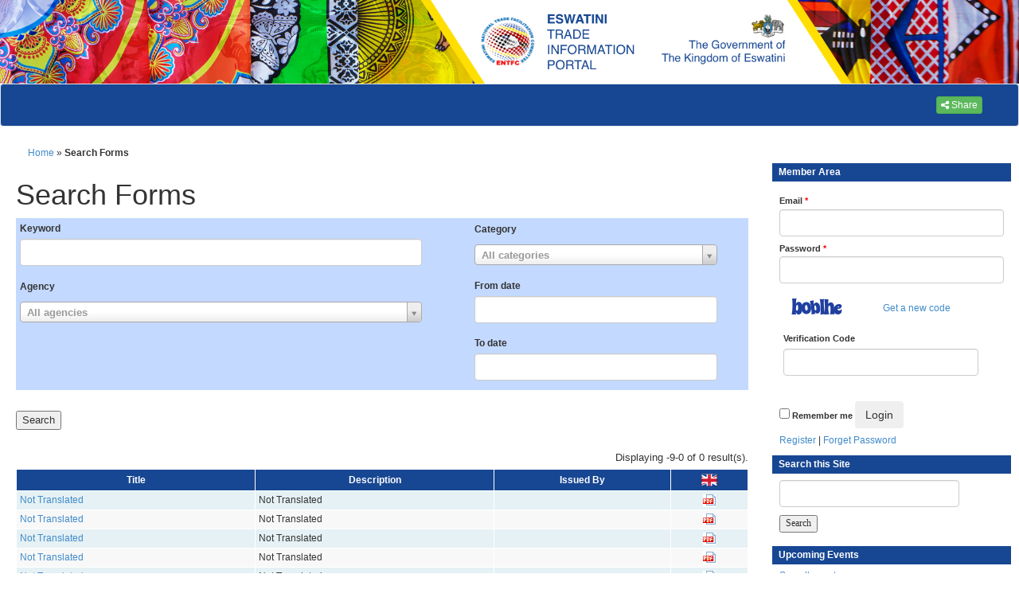

--- FILE ---
content_type: text/html; charset=UTF-8
request_url: https://eswatinitradeportal.com/index.php?r=searchForms/index&Forms_page=2
body_size: 38008
content:
<!DOCTYPE html>
<html lang="en">
    <head><meta http-equiv="Content-Type" content="text/html; charset=utf-8">
        
        <meta http-equiv="X-UA-Compatible" content="IE=edge">
        <!--<meta http-equiv="Content-Security-Policy" content="default-src 'none' ; script-src 'self' 'unsafe-inline' 'unsafe-eval' ; style-src 'self' 'unsafe-inline' * ; img-src 'self'; child-src 'self' *.youtube.com; connect-src 'self'; font-src 'self' *.googleapis.com">-->
        <meta name="viewport" content="width=device-width, initial-scale=1">
        <meta name='title' content='Eswatini Trade Information Portal'/>
    <meta name="description" content="Eswatini Trade Information Portal, Eswatini, Trade Information Portal" />    
        <!-- blueprint CSS framework -->
        <link rel="stylesheet" type="text/css" href="/css/screen.css" media="screen, projection" />
        <link rel="stylesheet" type="text/css" href="/css/print.css" media="print" />
        <!--[if lt IE 8]>
        <link rel="stylesheet" type="text/css" href="/css/ie.css" media="screen, projection" />
        <![endif]-->
                    <link href='//fonts.googleapis.com/css?family=Open+Sans|Battambang|Moul' rel='stylesheet' type='text/css' />
            <link rel="stylesheet" type="text/css" href="/css/main_la.css" />
                <link rel="stylesheet" type="text/css" href="/css/form.css" />
        <link rel="stylesheet" type="text/css" href="/bootstrap/css/bootstrap.css" />
        <link rel="stylesheet" type="text/css" href="/bootstrap/css/bootstrap-social.css" />
        <link rel="stylesheet" type="text/css" href="/bootstrap/css/font-awesome.css" />
        <link rel="stylesheet" type="text/css" href="/css/flag/css/bootstrap-formhelpers.min.css" />
        <link rel="stylesheet" type="text/css" href="/css/menu.css" />
                

<style type="text/css">
    @font-face{
        font-family:;
        src:;
    }
    body{
        font-family:;
    }
    #footer {
        background: #000000;
    }

    .portlet-decoration {
        padding: 3px 8px;
        background: #174793;
        border-left: 0px solid #174793;
    }

    .portlet-content {
        font-size: 0.9em;
        margin: 0 0 5px 0;
        padding: 5px 8px;
        background: #ffffff;
        border: 1px solid #ffffff;
    }

    #nav-bar { border-top:1px solid #174793; border-bottom:1px solid #174793; background:#174793; padding:0px 0px 0px 0px;  }
    #nav { float:left; margin:0;list-style-image:none;list-style-position:outside;list-style-type:none;margin:0px;padding:0;}

    /************** ALL LEVELS  *************/
    #nav li { position:relative; text-align:left; }
    #nav li.over { z-index:99; }
    #nav li.active { z-index:100; }
    #nav a,
    #nav a:hover { display:block; text-decoration:none; }
    #nav span { display:block; }
    #nav a { line-height:1.3em; }

    /************ 1ST LEVEL  ***************/
    #nav li { float:left; background:url(../css/nav1_sep.gif) no-repeat 100% 0;  }
    #nav li.active { margin-left:0px; background:url(../css/nav1_bg.gif) no-repeat; color:#FF0000; font-weight:bold;  }
    #nav li.active em { display:block; position:absolute; top:0; right:-1px; width:3px; height:27px; background:url(../css/nav1_active.gif) no-repeat 100% 0; }
    #nav a { float:left; padding:0 14px; color:#fff; line-height:27px; }
    #nav li.over a { color:#d6e2e5; }


    /************ 1ST LEVEL RESET ************/
    #nav ul li,
    #nav ul li.active { list-style-image:none;list-style-position:outside;list-style-type:none;margin:0;padding:0; float:none; height:auto; background:none; margin:0; }
    #nav ul a,
    #nav ul a:hover { float:none; padding:0; line-height:1.3em; }
    #nav ul li.over a,
    #nav ul li.over a:hover,
    #nav ul a,
    #nav li.active li { font-weight:normal; }


    /************ 2ND LEVEL ************/
    #nav ul { list-style-image:none;list-style-position:outside;list-style-type:none;margin:0;padding:0 0 3px 0; position:absolute; width:189px; top:27px; left:-10000px; border-top:1px solid #2d444f; }
    #nav ul ul  { list-style-image:none;list-style-position:outside;list-style-type:none;margin:0;padding:2px 0 0 0; border-top:0; background:url(../css/nav3_bg.png) 0 0 no-repeat; left:100px; top:13px; }

    /* Show menu */
    #nav li.over ul { left:-1px; }
    #nav li.over ul ul { left:-10000px; }
    #nav li.over ul li.over ul { left:100px; }

    #nav ul li { background:url(../css/nav2_li_bg.png) repeat-y; padding:0 2px; }
    #nav ul li a { background:#e3ecee; }
    #nav ul li a:hover { background:#d0dfe2; }
    #nav li.over ul a,
    #nav ul li.active a,
    #nav ul li a,
    #nav ul li a:hover { color:#2f2f2f; }
    #nav ul span,
    #nav ul li.last li span { padding:5px 15px; background:url(../css/nav2_link_bg.gif) repeat-x 0 100%; }
    #nav ul li.last span,
    #nav ul li.last li.last span { background:none; }
    #nav ul li.last { background:url(../css/nav2_last_li_bg.png) no-repeat 0 100%; padding-bottom:3px; }

    #nav ul li.parent a,
    #nav ul li.parent li.parent a { background-image:url(../css/nav2_parent_arrow.gif); background-position:100% 100%; background-repeat:no-repeat; }
    #nav ul li.parent li a,
    #nav ul li.parent li.parent li a { background-image:none; }

    /************ 3RD+ LEVEL ************/
    /* Cursors */
    #nav li.parent a,
    #nav li.parent li.parent a,
    #nav li.parent li.parent li.parent a { cursor:default; }

    #nav li.parent li a,
    #nav li.parent li.parent li a,
    #nav li.parent li.parent li.parent li a { cursor:pointer; }

    /* Show menu */
    #nav ul ul ul { left:-10000px; list-style-image:none;list-style-position:outside;list-style-type:none;margin:0;padding:0; }
    #nav li.over ul li.over ul ul { left:-10000px;}
    #nav li.over ul li.over ul li.over ul { left:100px; }

    #nav-bar:after, #nav-container:after { content:"."; display:block; clear:both; font-size:0; line-height:0; height:0; overflow:hidden; }

    /* Nav bar background */
    .navbar-default {
        background-color: #174793 !important;
        border-color: #e7e7e7;
    }
    .navbar-default .navbar-nav > .active > a,
    .navbar-default .navbar-nav > .active > a:hover,
    .navbar-default .navbar-nav > .active > a:focus {
        color: #fff;
        background-color: #174793 !important;
        font-weight: bold;
    }

    .grid-view table.items th{
        background: #174793 !important;
        color: white;
        text-align: center;
    }
    .navbar-default .navbar-nav > li > a {
        color:#ffffff !important;
    }
    .navbar-default .navbar-nav > li > a:hover,
    .navbar-default .navbar-nav > li > a:focus {
        color:#000000  !important;
        background-color: #FFDF01 !important;
    }

    // sub menu
    .dropdown-menu {
        background-color: #386CB9 !important;
    }

    .dropdown-menu > li > a {
        background-color: #386CB9 !important;
        //    padding: 5px 5px 10px 5px !important;
        padding-bottom: 10px !important;
        margin-top: -5px !important;
        margin-bottom: -5px !important;
        color: #ffffff !important;
    }

    .dropdown-menu > li > a:hover, .dropdown-menu > li > a:focus {
        color: #000000 !important;
        background-color: #FFDF01 !important;
    }
    .dropdown-menu li {
        border-right: 0px solid #fff !important;
    }
    .select2-container {
        vertical-align: inherit !important;
    }
            .bfh-flag-GB{
                        width: 16px !important;
            height: 12px !important;
        }
        
</style><style type="text/css">
    @font-face {
        font-family: 'Rezland';
        src: url('https://eswatinitradeportal.com/ckeditor/Rezland.eot'); /* IE9 Compat Modes */
        src: url('https://eswatinitradeportal.com/ckeditor/Rezland.eot?#iefix') format('embedded-opentype'), /* IE6-IE8 */
            url('https://eswatinitradeportal.com/ckeditor/Rezland.woff2') format('woff2'), /* Modern Browsers */
            url('https://eswatinitradeportal.com/ckeditor/Rezland.woff') format('woff'), /* Modern Browsers */
            url('https://eswatinitradeportal.com/ckeditor/Rezland.ttf') format('truetype'), /* Safari, Android, iOS */
            url('https://eswatinitradeportal.com/ckeditor/Rezland.svg') format('svg'); /* Legacy iOS */
        font-weight: normal;
        font-style: normal;
    }
</style>        <script src="/bootstrap/js/jquery2.0.3.min.js"></script>
        <script src="/bootstrap/js/bootstrap.js"></script>
        <script src="/css/flag/js/bootstrap-formhelpers.min.js"></script>
        <script src="/css/flag/js/bootstrap-formhelpers-languages.js"></script>
        <script src="/js/bootstrap-dropdownhover.js"></script>
        <link rel="stylesheet" type="text/css" href="/assets/f04e6581/select2.css" />
<link rel="stylesheet" type="text/css" href="/assets/35343cb7/jui/css/base/jquery-ui.css" />
<link rel="stylesheet" type="text/css" href="/assets/6a7e1ffb/gridview/styles.css" />
<link rel="stylesheet" type="text/css" href="./css/pager.css" />
<link rel="stylesheet" type="text/css" href="/assets/87f8816b/style.css" />
<script type="text/javascript" src="/assets/35343cb7/jquery.min.js"></script>
<script type="text/javascript" src="/assets/35343cb7/jquery.ba-bbq.min.js"></script>
<script type="text/javascript" src="/assets/35343cb7/jquery.yiiactiveform.js"></script>
<script type="text/javascript" src="/assets/f04e6581/select2.min.js"></script>
<title>Eswatini Trade Information Portal - SearchForms</title>
        <script>
                function getBaseURL() {
                    var url = location.href; // entire url including querystring - also: window.location.href;
                    var baseURL = url.substring(0, url.indexOf('/', 14));
                    if (baseURL.indexOf('http://localhost') != -1) {
                        // Base Url for localhost
                        var url = location.href; // window.location.href;
                        var pathname = location.pathname; // window.location.pathname;
                        var index1 = url.indexOf(pathname);
                        var index2 = url.indexOf("/", index1 + 1);
                        var baseLocalUrl = url.substr(0, index2);
                        return baseLocalUrl + "/";
                    } else {
                        // Root Url for domain name
                        return baseURL + "/";
                    }
                }
                (function(i,s,o,g,r,a,m){i['GoogleAnalyticsObject']=r;i[r]=i[r]||function(){
                    (i[r].q=i[r].q||[]).push(arguments)},i[r].l=1*new Date();a=s.createElement(o),
                    m=s.getElementsByTagName(o)[0];a.async=1;a.src=g;m.parentNode.insertBefore(a,m)
                })(window,document,'script','https://www.google-analytics.com/analytics.js','ga');
                            if (getBaseURL() == 'http://www.eswatinitradeportal.org/' || getBaseURL() == 'http://eswatinitradeportal.org/' || getBaseURL() == 'https://www.eswatinitradeportal.org/' || getBaseURL() == 'https://eswatinitradeportal.org/') {
                            ga('create', 'UA-177814123-1', 'auto');
                        }
                                    if (getBaseURL() == 'http://www.eswatinitradeportal.net/' || getBaseURL() == 'http://eswatinitradeportal.net/' || getBaseURL() == 'https://www.eswatinitradeportal.net/' || getBaseURL() == 'https://eswatinitradeportal.net/') {
                            ga('create', 'UA-177814123-2', 'auto');
                        }
                                    if (getBaseURL() == 'http://www.eswatinitradeportal.gov.sz/' || getBaseURL() == 'http://eswatinitradeportal.gov.sz/' || getBaseURL() == 'https://www.eswatinitradeportal.gov.sz/' || getBaseURL() == 'https://eswatinitradeportal.gov.sz/') {
                            ga('create', 'UA-177814123-3', 'auto');
                        }
                                    if (getBaseURL() == 'http://www.eswatinitradeportal.com/' || getBaseURL() == 'http://eswatinitradeportal.com/' || getBaseURL() == 'https://www.eswatinitradeportal.com/' || getBaseURL() == 'https://eswatinitradeportal.com/') {
                            ga('create', 'UA-177814123-4', 'auto');
                        }
                            ga('send', 'pageview');
        </script>
        <script>
            function sendSurvey()
            {
                var data = $("#survey-form").serialize();
                $.ajax({
                    type: 'POST',
                    url: 'https://eswatinitradeportal.com/index.php?r=site/getSurvey',
                    data: data,
                    success: function (data) {
                        if (data.result == 'success') {
                        }
                    },
                    error: function (data) { // if error occured
                        alert("Error occured.please try again");
                        alert(data);
                    },
                    beforeSend: function (data) {
                        var radios = $("#survey-form :input[type=radio]");
                        var value;
                        var names = new Array();
                        var nbchecked = 0;
                        for (var i = 0; i < radios.length; i++) {
                            if (i == 0)
                                names.push(radios[i].name);
                            else if (radios[i].name != names[names.length - 1])
                            {
                                names.push(radios[i].name);
                            }
                            if (radios[i].checked) {
                                nbchecked++;
                            }
                        }
                        if (names.length == nbchecked) {
                            closePopup('200');
                        } else {
                            alert('Please reply to all questions');
                            return false;
                        }
                    },
                    dataType: 'json'
                });
            }
        </script>
        <!-- Import fonts used in ckeditor in the main-->
        <script>
            FontsGoogle = ['Calibri', 'Courier New'];
            for (var i = 0; i < FontsGoogle.length; i++) {
                FontsGoogle[i] = 'http://fonts.googleapis.com/css?family=' + FontsGoogle[i].replace(' ', '+');
                $("head").append("<link rel='stylesheet' href='" + FontsGoogle[i] + "'>");
            }
        </script>
        <!-- script enable or disable good and service measure -->
        <script>
            $(document).ready(function () {
                $('img').addClass('img-fluid');
                $('input[type="text"]').each(function () {
                    var att = $(this).attr('class');
                    if (typeof att !== typeof undefined && att !== false) {
                        if (!$(this).hasClass('form-control')) {
                            $(this).addClass('form-control');
                        }
                    } else {
                        $(this).attr('class', 'form-control');
                    }
                });
                $('input[type="password"]').each(function () {
                    var att = $(this).attr('class');
                    if (typeof att !== typeof undefined && att !== false) {
                        if (!$(this).hasClass('form-control')) {
                            $(this).addClass('form-control');
                        }
                    } else {
                        $(this).attr('class', 'form-control');
                    }
                });
                $('select').each(function () {
                    var att = $(this).attr('class');
                    if (typeof att !== typeof undefined && att !== false) {
                        if (!$(this).hasClass('form-control')) {
                            $(this).addClass('form-control');
                        }
                    } else {
                        $(this).attr('class', 'form-control');
                    }
                    if ($(this).hasClass('select2-offscreen')) {
                        $(this).removeClass('form-control');
                    }
                });
                $(window).load(function () {
                    // this code will run after all other $(document).ready() scripts
                    // have completely finished, AND all page elements are fully loaded.
                    /*$('select').each(function () {
                     var att = $(this).attr('class');
                     if (typeof att !== typeof undefined && att !== false) {
                     if (!$(this).hasClass('form-control')) {
                     $(this).addClass('form-control');
                     }
                     } else {
                     $(this).attr('class', 'form-control');
                     }
                     if ($(this).hasClass('select2-offscreen')) {
                     //	$(this).removeClass('form-control');
                     }
                     });*/
                    $('div .select2-container').attr('style', 'border:0px; padding:6px 0px;background-color:transparent; box-shadow:none');
                    $('a .select2-choice').attr('style', 'height:105%');
                });
                $('div').each(function () {
                    var att = $(this).attr('class');
                    if (typeof att !== typeof undefined && att !== false) {
                        if ($(this).hasClass('select2-container')) {
                            $(this).removeClass('form-control');
                        }
                    }
                });
                $('table').each(function () {
                    var att = $(this).attr('class');
                    if (typeof att !== typeof undefined && att !== false) {
                        if (!$(this).hasClass('items')) {
                            $(this).addClass('container-table');
                        }
                    } else {
                        $(this).attr('class', 'container-table');
                    }
                });
                $('.portlet table').each(function () {
                    var att = $(this).attr('class');
                    if (typeof att !== typeof undefined && att !== false) {
                        $(this).removeClass('container-table');
                    }
                });
                $('a[class*="bfh-selectbox-toggle form-control"]').each(function () {
                    var att = $(this).attr('class');
                    if (typeof att !== typeof undefined && att !== false) {
                        $(this).css('color', 'white');
                        $(this).removeClass('form-control');
                    }
                });
            });</script>
                <script>

        </script>
    </head>
    <body>
        <div class="container-fluid" style=" padding-left: 0px; padding-right: 0px;">
                        <img width="100%" src="./images/banner.jpg">
            <!-- header -->
            <div id="mainMbMenu" style="margin-left: 0px; margin-right: 0px">
                <nav class="navbar navbar-default">
                    <div class="container-fluid">
                        <!-- Brand and toggle get grouped for better mobile display -->
                        <div class="navbar-header">
                            <button type="button" class="navbar-toggle collapsed" data-toggle="collapse" data-target="#bs-example-navbar-collapse-1" aria-expanded="false">
                                <span class="sr-only">Toggle navigation</span>
                                <span class="icon-bar"></span>
                                <span class="icon-bar"></span>
                                <span class="icon-bar"></span>
                            </button>

                                                    </div>
                        <!-- Collect the nav links, forms, and other content for toggling -->
                        <!--<div class="collapse navbar-collapse" id="bs-example-navbar-collapse-1">-->
                        <div class="collapse navbar-collapse" id="bs-example-navbar-collapse-1" data-hover="dropdown" data-animations="fadeInDown fadeInRight fadeInUp fadeInLeft">
                            <ul class="nav navbar-nav">
                                                            </ul>
                            <div class="btn-group nav navbar-right" style="padding: 15px">
                                <a class="btn btn-success btn-xs dropdown-toggle" data-toggle="dropdown" aria-haspopup="true" aria-expanded="false">
                                    <i class="fa fa-share-alt fa-inverse"></i> Share
                                </a>
                                <ul class="dropdown-menu" style="background-color:#fff;min-width:87px !important; padding: 5px; margin-top: -15px">
                                    <li>
                            <div style="padding:0px;" id="yw6"><a class="btn btn-social-icon  btn-xs" style="background:#085ff7" title="Facebook" target="_blank" href="http://www.facebook.com/sharer/sharer.php?u=https%3A%2F%2Feswatinitradeportal.com%2Findex.php%3Fr%3DsearchForms%2Findex%26Forms_page%3D2"><span class="fa fa-facebook" style="color:#fff"></span> </a> <a class="btn btn-social-icon  btn-xs" style="background:#087bc7" title="Twitter" target="_blank" href="http://twitter.com/share?url=https%3A%2F%2Feswatinitradeportal.com%2Findex.php%3Fr%3DsearchForms%2Findex%26Forms_page%3D2"><span class="fa fa-twitter" style="color:#fff"></span> </a> <a class="btn btn-social-icon  btn-xs" style="background:#f73c23" title="Google" target="_blank" href="https://plus.google.com/share?url=https%3A%2F%2Feswatinitradeportal.com%2Findex.php%3Fr%3DsearchForms%2Findex%26Forms_page%3D2"><span class="fa fa-google" style="color:#fff"></span> </a> <a class="btn btn-social-icon  btn-xs" style="background:#f0911d" title="Email" target="_blank" href="http://eswatinitradeportal.cyberia.la/index.php?r=site/sendmail&amp;url=https%3A%2F%2Feswatinitradeportal.com%2Findex.php%3Fr%3DsearchForms%2Findex%26Forms_page%3D2"><span class="fa fa-envelope" style="color:#fff"></span> </a> <a class="btn btn-social-icon  btn-xs" style="background:#ffffff" title="sacial" target="_blank" href="www.google.comhttps%3A%2F%2Feswatinitradeportal.com%2Findex.php%3Fr%3DsearchForms%2Findex%26Forms_page%3D2"><span class="fa fa-facebook" style="color:#fff"></span> </a> </div>                                    </li>
                                </ul>
                            </div>
                            <!-- ar_DZ,ar_BH,ar_EG,ar_IQ,ar_JO,ar_KW,ar_LB,ar_LY,ar_MA,ar_OM,ar_QA,ar_SA,ar_SY,ar_TN,ar_AE,ar_YE,-->
                            <div class="hidden-xs" >
                            </div>
                        </div><!-- /.navbar-collapse -->

                    </div>
                </nav>
            </div><!-- /.container-fluid -->
        </nav>
        <div class="cont" >
            <div class="col-sm-6 col-md-6">
                            <div class="breadcrumbs">
<a href="/index.php">Home</a> &raquo; <span>Search Forms</span></div><!-- breadcrumbs -->
            </div>

                <div  style="padding: 0px;">
    <div id="fff">
        <div id="ddd">
            
<h1>Search Forms</h1>

<div class="form">
    <form id="_searchforms" action="/index.php?r=SearchForms/index" method="post">    <div class="row">
        <table>
            <thead>
                <tr>
                    <th>
                                                <label for="FormsSearchForm_keyword">Keyword</label>                        <input size="36" maxLength="255" name="FormsSearchForm[keyword]" id="FormsSearchForm_keyword" type="text" />                                            </th>

                    <th>
                        <label for="FormsSearchForm_category">Category</label>                        <select name="FormsSearchForm[category]" id="FormsSearchForm_category">
<option value="" selected="selected"></option>
<option value="8">Trade in Goods</option>
<option value="41">Trade in Services</option>
</select>                                            </th>

                </tr>

                <tr>

                    <th>
                        <label for="FormsSearchForm_agency">Agency</label>                        <select name="FormsSearchForm[agency]" id="FormsSearchForm_agency">
<option value="" selected="selected"></option>
</select>                                            </th>

                    <th>
                        <label for="FormsSearchForm_create_date_from">From date</label>                        <input id="from_date" name="FormsSearchForm[create_date_from]" type="text" />                                            </th>
                </tr>
                <tr>
                    <th>&nbsp;</th>
                    <th>
                        <label for="FormsSearchForm_create_date_to">To date</label><input id="to_date" name="FormsSearchForm[create_date_to]" type="text" />                                            </th>
                </tr>

            </thead>
        </table>
    </div>

    <div class="row buttons">
        <input type="submit" name="yt0" value="Search" />    </div>


    <div id="forms-grid" class="grid-view">
<div class="summary">Displaying -9-0 of 0 result(s).</div><table class="items">
<thead>
<tr>
<th id="forms-grid_c0">Title</th><th id="forms-grid_c1">Description</th><th id="forms-grid_c2">Issued By</th><th id="forms-grid_c3"><img src="images/en.gif" alt="" /></th></tr>
</thead>
<tbody>
<tr class="odd">
<td><a href="/index.php?r=SearchForms/view&amp;id=1">Not Translated</a></td><td>Not Translated</td><td>&nbsp;</td><td style="text-align: center"><a target="_blank" href="/kcfinder/upload/files/import permit application non-government amendedjuly2012-2-5.pdf"><img src="images/pdf_icon.gif" alt="This is Dowload File" /></a></td></tr>
<tr class="even">
<td><a href="/index.php?r=SearchForms/view&amp;id=2">Not Translated</a></td><td>Not Translated</td><td>&nbsp;</td><td style="text-align: center"><a target="_blank" href="/kcfinder/upload/files/REGISTRATION-APLICATION-FORM-CAMPSITES.pdf"><img src="images/pdf_icon.gif" alt="This is Dowload File" /></a></td></tr>
<tr class="odd">
<td><a href="/index.php?r=SearchForms/view&amp;id=3">Not Translated</a></td><td>Not Translated</td><td>&nbsp;</td><td style="text-align: center"><a target="_blank" href="/kcfinder/upload/files/Application for Visa African Growth.pdf"><img src="images/pdf_icon.gif" alt="This is Dowload File" /></a></td></tr>
<tr class="even">
<td><a href="/index.php?r=SearchForms/view&amp;id=4">Not Translated</a></td><td>Not Translated</td><td>&nbsp;</td><td style="text-align: center"><a target="_blank" href="/kcfinder/upload/files/Certificate of Origin.pdf"><img src="images/pdf_icon.gif" alt="This is Dowload File" /></a></td></tr>
<tr class="odd">
<td><a href="/index.php?r=SearchForms/view&amp;id=5">Not Translated</a></td><td>Not Translated</td><td>&nbsp;</td><td style="text-align: center"><a target="_blank" href="/kcfinder/upload/files/Application for registration (Exporter).pdf"><img src="images/pdf_icon.gif" alt="This is Dowload File" /></a></td></tr>
<tr class="even">
<td><a href="/index.php?r=SearchForms/view&amp;id=6">Not Translated</a></td><td>Not Translated</td><td>&nbsp;</td><td style="text-align: center"><a target="_blank" href="/kcfinder/upload/files/Application for Registration: Licensing.pdf"><img src="images/pdf_icon.gif" alt="This is Dowload File" /></a></td></tr>
<tr class="odd">
<td><a href="/index.php?r=SearchForms/view&amp;id=7">Not Translated</a></td><td>Not Translated</td><td>&nbsp;</td><td style="text-align: center"><a target="_blank" href="/kcfinder/upload/files/VAT Return Form_Editable.pdf"><img src="images/pdf_icon.gif" alt="This is Dowload File" /></a></td></tr>
<tr class="even">
<td><a href="/index.php?r=SearchForms/view&amp;id=8">Not Translated</a></td><td>Not Translated</td><td>&nbsp;</td><td style="text-align: center"><a target="_blank" href="/kcfinder/upload/files/VAT return for International Organization.pdf"><img src="images/pdf_icon.gif" alt="This is Dowload File" /></a></td></tr>
<tr class="odd">
<td><a href="/index.php?r=SearchForms/view&amp;id=9">Not Translated</a></td><td>Not Translated</td><td>&nbsp;</td><td style="text-align: center"><a target="_blank" href="/kcfinder/upload/files/Recognition of Transfer Between Funds.pdf"><img src="images/pdf_icon.gif" alt="This is Dowload File" /></a></td></tr>
<tr class="even">
<td><a href="/index.php?r=SearchForms/view&amp;id=10">Not Translated</a></td><td>Not Translated</td><td>&nbsp;</td><td style="text-align: center"><a target="_blank" href="/kcfinder/upload/files/Licence Application Reconnaisance Final March 2007.pdf"><img src="images/pdf_icon.gif" alt="This is Dowload File" /></a></td></tr>
</tbody>
</table><div class="keys" style="display:none" title="/index.php?r=searchForms/index&amp;Forms_page=2"><span>1</span><span>2</span><span>3</span><span>4</span><span>5</span><span>6</span><span>7</span><span>8</span><span>9</span><span>10</span></div>
</div>    </form></div>
        </div>
    </div>
    <div id="nspacs">
        <div class="row">
            <div class="portlet" id="yw1">
<div class="portlet-decoration">
<div class="portlet-title">Member Area</div>
</div>
<div class="portlet-content">
<div class="form">
    <form id="sign-in-form" action="/index.php?r=searchForms/index&amp;Forms_page=2" method="post">
    <div class="row">

        <p><strong><div style="clear:both;display:none" class="errorMessage" id="LoginForm_attemps_em_"></div></strong></p>
        <label style="display:inline;" for="LoginForm_email" class="required">Email <span class="required">*</span></label>        <input style="width:100%;float:right;valign:top" name="LoginForm[email]" id="LoginForm_email" type="text" />        <div style="clear: both"></div>
        <div style="clear:both;display:none" class="errorMessage" id="LoginForm_email_em_"></div>    </div>

    <div class="row">
        <label style="display:inline;valign:center" for="LoginForm_password" class="required">Password <span class="required">*</span></label>        <input style="width:100%;float:right;clear:right" name="LoginForm[password]" id="LoginForm_password" type="password" />        <div style="clear:both;display:none" class="errorMessage" id="LoginForm_password_em_"></div>    </div>
            <table>
            <tr><td><img id="yw2" src="/index.php?r=searchForms/captcha&amp;v=696e37a657520" alt="" /></td></tr>
            <tr>
                <td>
                    <label for="LoginForm_verifyCode">Verification Code</label>                    <input name="LoginForm[verifyCode]" id="LoginForm_verifyCode" type="text" />                </td>
            </tr>
        </table>
        <div class="errorMessage" id="LoginForm_verifyCode_em_" style="display:none"></div>        <div class="row rememberMe ">
        <input id="ytLoginForm_rememberMe" type="hidden" value="0" name="LoginForm[rememberMe]" /><input name="LoginForm[rememberMe]" id="LoginForm_rememberMe" value="1" type="checkbox" />        <label for="LoginForm_rememberMe">Remember me</label>        <input class="btn btn-md activ " type="submit" name="yt1" value="Login" />        <div class="errorMessage" id="LoginForm_rememberMe_em_" style="display:none"></div>    </div>

    <div class="row">
        <a href="?r=site/registration">Register</a> | <a href="?r=site/ResetPasswordNotification">Forget Password</a>
    </div>

    </form></div><!-- form -->
</div>
</div>        </div><div class="row">
            <div class="portlet" id="yw3">
<div class="portlet-decoration">
<div class="portlet-title">Search this Site</div>
</div>
<div class="portlet-content">
<div class="form">
    <form id="content-search-form" action="/index.php?r=searchForms/index&amp;Forms_page=2" method="post">
    <div class="row buttons">
        <input style="width:80%" name="SearchForm[keyword]" id="SearchForm_keyword" type="text" />        <input style="font-family:Saysettha OT" type="submit" name="yt2" value="Search" />            </div>
    </form></div><!-- form -->
</div>
</div>        </div><div class="row">
                    </div><div class="row">
            <div class="portlet" id="yw5">
<div class="portlet-decoration">
<div class="portlet-title">Upcoming Events</div>
</div>
<div class="portlet-content">
    <a href="/index.php?r=site/displaythemostrecentxx&amp;category=Event">See all events >></a></div>
</div>        </div>
    </div>
    <div style="clear:both"></div>
</div>
        </div>
        <div id="footer">
            <div id="footerMenu">
<a href="/index.php?r=site/display&amp;id=9">Site Map</a> |
<a href="/index.php?r=site/display&amp;id=10">Commonly Used Terms</a> |
<a href="/index.php?r=site/display&amp;id=11">Terms and Conditions</a> |
<a href="/index.php?r=site/feedback">Feedback</a>            </div>
&copy;2020 Ministry of Commerce Industry and Trade, all rights reserved<br/>
            <br/>
        </div><!-- footer -->
    </div><!-- page -->
<script type="text/javascript" src="/assets/35343cb7/jui/js/jquery-ui.min.js"></script>
<script type="text/javascript" src="/assets/6a7e1ffb/gridview/jquery.yiigridview.js"></script>
<script type="text/javascript" src="/assets/87f8816b/script.js"></script>
<script type="text/javascript">
/*<![CDATA[*/
jQuery(function($) {
jQuery('#FormsSearchForm_category').select2({'formatNoMatches':function(){return "No matches found";},'formatInputTooShort':function(input,min){return "Please enter "+(min-input.length)+" more characters";},'formatInputTooLong':function(input,max){return "Please enter "+(input.length-max)+" less characters";},'formatSelectionTooBig':function(limit){return "You can only select "+limit+" items";},'formatLoadMore':function(pageNumber){return "Loading more results...";},'formatSearching':function(){return "Searching...";},'placeholder':'All\x20categories','allowClear':true});
jQuery('#FormsSearchForm_agency').select2({'formatNoMatches':function(){return "No matches found";},'formatInputTooShort':function(input,min){return "Please enter "+(min-input.length)+" more characters";},'formatInputTooLong':function(input,max){return "Please enter "+(input.length-max)+" less characters";},'formatSelectionTooBig':function(limit){return "You can only select "+limit+" items";},'formatLoadMore':function(pageNumber){return "Loading more results...";},'formatSearching':function(){return "Searching...";},'placeholder':'All\x20agencies','allowClear':true});
jQuery('#from_date').datepicker({'showAnim':'slide','dateFormat':'dd\x2Dmm\x2Dyy','showOn':'focus','buttonText':'Select\x20from\x20calendar','buttonImage':'\x2Fimages\x2Fcalendar.jpeg','buttonImageOnly':true,'changeMonth':'true','changeYear':'true','showButtonPanel':'true'});
jQuery('#to_date').datepicker({'showAnim':'slide','dateFormat':'dd\x2Dmm\x2Dyy','showOn':'focus','buttonText':'Select\x20from\x20calendar','buttonImage':'\x2Fimages\x2Fcalendar.jpeg','buttonImageOnly':true,'changeMonth':'true','changeYear':'true','showButtonPanel':'true'});
jQuery('#forms-grid').yiiGridView({'ajaxUpdate':['forms\x2Dgrid'],'ajaxVar':'ajax','pagerClass':'pager','loadingClass':'grid\x2Dview\x2Dloading','filterClass':'filters','tableClass':'items','selectableRows':1,'enableHistory':false,'updateSelector':'\x7Bpage\x7D,\x20\x7Bsort\x7D','filterSelector':'\x7Bfilter\x7D','pageVar':'Forms_page'});
jQuery('#yw2').after("<a style=\"padding-left:5px\" id=\"yw2_button\" href=\"\/index.php?r=searchForms\/captcha&amp;refresh=1\">Get a new code<\/a>");
jQuery(document).on('click', '#yw2_button', function(){
	jQuery.ajax({
		url: "\/index.php?r=searchForms\/captcha&refresh=1",
		dataType: 'json',
		cache: false,
		success: function(data) {
			jQuery('#yw2').attr('src', data['url']);
			jQuery('body').data('captcha.hash', [data['hash1'], data['hash2']]);
		}
	});
	return false;
});

jQuery('#sign-in-form').yiiactiveform({'validateOnSubmit':true,'attributes':[{'id':'LoginForm_attemps','inputID':'LoginForm_attemps','errorID':'LoginForm_attemps_em_','model':'LoginForm','name':'attemps','enableAjaxValidation':false},{'id':'LoginForm_email','inputID':'LoginForm_email','errorID':'LoginForm_email_em_','model':'LoginForm','name':'email','enableAjaxValidation':false,'clientValidation':function(value, messages, attribute) {

if(jQuery.trim(value)=='') {
	messages.push("Email cannot be blank");
}



if(jQuery.trim(value)!='' && !value.match(/^[a-zA-Z0-9!#$%&'*+\/=?^_`{|}~-]+(?:\.[a-zA-Z0-9!#$%&'*+\/=?^_`{|}~-]+)*@(?:[a-zA-Z0-9](?:[a-zA-Z0-9-]*[a-zA-Z0-9])?\.)+[a-zA-Z0-9](?:[a-zA-Z0-9-]*[a-zA-Z0-9])?$/)) {
	messages.push("Email is not a valid email address.");
}

}},{'id':'LoginForm_password','inputID':'LoginForm_password','errorID':'LoginForm_password_em_','model':'LoginForm','name':'password','enableAjaxValidation':false,'clientValidation':function(value, messages, attribute) {

if(jQuery.trim(value)=='') {
	messages.push("Password cannot be blank");
}

}},{'id':'LoginForm_verifyCode','inputID':'LoginForm_verifyCode','errorID':'LoginForm_verifyCode_em_','model':'LoginForm','name':'verifyCode','enableAjaxValidation':false,'clientValidation':function(value, messages, attribute) {

var hash = jQuery('body').data('captcha.hash');
if (hash == null)
	hash = 620;
else
	hash = hash[1];
for(var i=value.length-1, h=0; i >= 0; --i) h+=value.toLowerCase().charCodeAt(i);
if(h != hash) {
	messages.push("The verification code is incorrect.");
}

}},{'id':'LoginForm_rememberMe','inputID':'LoginForm_rememberMe','errorID':'LoginForm_rememberMe_em_','model':'LoginForm','name':'rememberMe','enableAjaxValidation':false,'clientValidation':function(value, messages, attribute) {

if(jQuery.trim(value)!='' && value!="1" && value!="0") {
	messages.push("Remember me must be either 1 or 0.");
}

}}],'errorCss':'error'});
});
/*]]>*/
</script>
</body>
</html>


--- FILE ---
content_type: text/css
request_url: https://eswatinitradeportal.com/css/main_la.css
body_size: 3357
content:
@import "https://fonts.googleapis.com/css?family=Open+Sans|Battambang|Moul";
body
{
	margin: 0;
	padding: 0;
	color: #555;
	font-family: Battambang,Moul, sans-serif;
	/*font: normal 10pt Arial,Helvetica,sans-serif;*/
	background: #EFEFEF;
}

#page
{
	margin-top: 5px;
	margin-bottom: 5px;
	background: white;
	border: 1px solid #C9E0ED;
}

#header
{
	margin: 0;
	padding: 0;
	border-top: 0px solid #C9E0ED;
	position:relative;
}

#content
{
    padding: 20px;
}

#sidebar
{
	margin-right:-30px;
	padding: 0px 0px 20px 0;
}

#footer
{
	padding: 5px 0px 5px 0px;
	margin: 5px 15px 0px 15px;
	font-size: 0.8em;
	text-align: center;
	background : #2F2047;
	color: white;
}

#footerMenu , #footerMenu a
{
	font-size:110%;
	padding: 5px;
	color:white;
	text-decoration:none;
}

#logo
{
	padding: 0px 0px;
	font-size: 200%;
	background:url(../images/banner_la.jpg);
	//width:1000px;
	height:168px;
	/*position:absolute;*/
}

#language
{
	padding:4px 25px 10px 0px;
	text-align: right;
	float: right;
	margin-top:-30px;
}

#language a
{
	color : white;
	text-decoration:none;
}

#mainmenu
{
	background:white url(bg.gif) repeat-x left top;

}

#mainmenu ul
{
	padding:6px 20px 5px 20px;
	margin:0px;
}

#mainmenu ul li
{
	display: inline;
}

#mainmenu ul li a
{
	color:#ffffff;
	background-color: #19A6D3;/*transparent;*/
	font-size:12px;
	font-weight:bold;
	text-decoration:none;
	padding:5px 8px;
}

#mainmenu ul li a:hover, #mainmenu ul li.active a
{
	color: #FF6;/*#6399cd;*/
	background-color:#EFF4FA;
	text-decoration:none;
}

div.flash-error, div.flash-notice, div.flash-success
{
	padding:.8em;
	margin-bottom:1em;
	border:2px solid #ddd;
}

div.flash-error
{
	background:#FBE3E4;
	color:#8a1f11;
	border-color:#FBC2C4;
}

div.flash-notice
{
	background:#FFF6BF;
	color:#514721;
	border-color:#FFD324;
}

div.flash-success
{
	background:#E6EFC2;
	color:#264409;
	border-color:#C6D880;
}

div.flash-error a
{
	color:#8a1f11;
}

div.flash-notice a
{
	color:#514721;
}

div.flash-success a
{
	color:#264409;
}

div.form .rememberMe label
{
	display: inline;
}

div.view
{
	padding: 10px;
	margin: 10px 0;
	border: 1px solid #C9E0ED;
}

div.breadcrumbs
{
	font-size: 0.9em;
	padding: 5px 20px;
}

div.breadcrumbs span
{
	font-weight: bold;
}

div.search-form
{
	padding: 10px;
	margin: 10px 0;
	background: #eee;
}

.portlet
{
        margin-left: 30px;
}

.portlet-decoration
{
	padding: 3px 8px;
	/*background: #2DC3F5;*/
	background: #2F2047;
	border-left: 0px solid #6FACCF;
}

.portlet-title
{
	font-size: 12px;
	font-weight: bold;
	padding: 0;
	margin: 0;
	color:white;
	text-align: left;
}

.portlet-content
{
	font-size:0.9em;
	margin: 0 0 5px 0;
	padding: 5px 8px;
	background:#CAD4DE;
	border: 1px solid #CAD4DE;
}

.portlet-content ul
{
	list-style-image:none;
	list-style-position:outside;
	list-style-type:none;
	margin: 0;
	padding: 0;
}

.portlet-content li
{
	padding: 2px 0 4px 0px;
}

.operations
{
	list-style-type: none;
	margin: 0;
	padding: 0;
}

.operations li
{
	padding-bottom: 2px;
}

.operations li a
{
	font: bold 12px Arial;
	color: #0066A4;
	display: block;
	padding: 2px 0 2px 8px;
	line-height: 15px;
	text-decoration: none;
}

.operations li a:visited
{
	color: #0066A4;
}

.operations li a:hover
{
	background: #80CFFF;
}

.cattitle
{
	color:#036;
	font-size:14px;
	font-weight:bold;
}

.faq-in50
{
	padding-left:50px;
}

h1{
	font-size:24px;
}

h2{
	font-size:22px;
}

h3{
	font-size:20px;
}

h4{
	font-size:18px;
}

h5{
	font-size:16px;
}

h6{
	font-size:14px;
}

.mytable{
	border-color:#000;
	border:1px;
}

.lao{
	font: normal 10pt Battambang,Arial,Helvetica,sans-serif;
	font-size:13px;
}

--- FILE ---
content_type: text/css
request_url: https://eswatinitradeportal.com/css/pager.css
body_size: 838
content:
@CHARSET "ISO-8859-1";
/**
 * CSS styles for CLinkPager.
 *
 * @author Qiang Xue <qiang.xue@gmail.com>
 * @link http://www.yiiframework.com/
 * @copyright Copyright &copy; 2008-2010 Yii Software LLC
 * @license http://www.yiiframework.com/license/
 * @version $Id: pager.css 1678 2010-01-07 21:02:00Z qiang.xue $
 * @since 1.0
 */

ul.yiiPager
{
        font-size:11px;
        border:0;
        margin:0;
        padding:0;
        line-height:100%;
/*        display:inline;*/
}

ul.yiiPager li
{
        display:inline;
}

ul.yiiPager a:link,
ul.yiiPager a:visited
{
        border:solid 1px #9aafe5;
        font-weight:bold;
        color:#0e509e;
        padding:1px 6px;
        text-decoration:none;
}

ul.yiiPager .page a
{
        font-weight:normal;
}

ul.yiiPager a:hover
{
        border:solid 1px #0e509e;
}

ul.yiiPager .selected a
{
        background:#2e6ab1;
        color:#FFFFFF;
        font-weight:bold;
}

ul.yiiPager .hidden a
{
        border:solid 1px #DEDEDE;
        color:#888888;
}

/**
 * Hide first and last buttons by default.
 */
ul.yiiPager .first,
ul.yiiPager .last
{
        display:true;
}


--- FILE ---
content_type: text/javascript
request_url: https://eswatinitradeportal.com/assets/f04e6581/select2.min.js
body_size: 50986
content:
/*
Copyright 2012 Igor Vaynberg

Version: @@ver@@ Timestamp: @@timestamp@@

This software is licensed under the Apache License, Version 2.0 (the "Apache License") or the GNU
General Public License version 2 (the "GPL License"). You may choose either license to govern your
use of this software only upon the condition that you accept all of the terms of either the Apache
License or the GPL License.

You may obtain a copy of the Apache License and the GPL License at:

    http://www.apache.org/licenses/LICENSE-2.0
    http://www.gnu.org/licenses/gpl-2.0.html

Unless required by applicable law or agreed to in writing, software distributed under the
Apache License or the GPL Licesnse is distributed on an "AS IS" BASIS, WITHOUT WARRANTIES OR
CONDITIONS OF ANY KIND, either express or implied. See the Apache License and the GPL License for
the specific language governing permissions and limitations under the Apache License and the GPL License.
*/
(function($){if(typeof $.fn.each2=="undefined")$.fn.extend({each2:function(c){var j=$([0]),i=-1,l=this.length;while(++i<l&&(j.context=j[0]=this[i])&&c.call(j[0],i,j)!==false);return this}})})(jQuery);
(function($,undefined){if(window.Select2!==undefined)return;var KEY,AbstractSelect2,SingleSelect2,MultiSelect2,nextUid,sizer,lastMousePosition,$document;KEY={TAB:9,ENTER:13,ESC:27,SPACE:32,LEFT:37,UP:38,RIGHT:39,DOWN:40,SHIFT:16,CTRL:17,ALT:18,PAGE_UP:33,PAGE_DOWN:34,HOME:36,END:35,BACKSPACE:8,DELETE:46,isArrow:function(k){k=k.which?k.which:k;switch(k){case KEY.LEFT:case KEY.RIGHT:case KEY.UP:case KEY.DOWN:return true}return false},isControl:function(e){var k=e.which;switch(k){case KEY.SHIFT:case KEY.CTRL:case KEY.ALT:return true}if(e.metaKey)return true;
return false},isFunctionKey:function(k){k=k.which?k.which:k;return k>=112&&k<=123}};$document=$(document);nextUid=function(){var counter=1;return function(){return counter++}}();function indexOf(value,array){var i=0,l=array.length;for(;i<l;i=i+1)if(equal(value,array[i]))return i;return-1}function equal(a,b){if(a===b)return true;if(a===undefined||b===undefined)return false;if(a===null||b===null)return false;if(a.constructor===String)return a===b+"";if(b.constructor===String)return b===a+"";return false}
function splitVal(string,separator){var val,i,l;if(string===null||string.length<1)return[];val=string.split(separator);for(i=0,l=val.length;i<l;i=i+1)val[i]=$.trim(val[i]);return val}function getSideBorderPadding(element){return element.outerWidth(false)-element.width()}function installKeyUpChangeEvent(element){var key="keyup-change-value";element.bind("keydown",function(){if($.data(element,key)===undefined)$.data(element,key,element.val())});element.bind("keyup",function(){var val=$.data(element,
key);if(val!==undefined&&element.val()!==val){$.removeData(element,key);element.trigger("keyup-change")}})}$document.bind("mousemove",function(e){lastMousePosition={x:e.pageX,y:e.pageY}});function installFilteredMouseMove(element){element.bind("mousemove",function(e){var lastpos=lastMousePosition;if(lastpos===undefined||lastpos.x!==e.pageX||lastpos.y!==e.pageY)$(e.target).trigger("mousemove-filtered",e)})}function debounce(quietMillis,fn,ctx){ctx=ctx||undefined;var timeout;return function(){var args=
arguments;window.clearTimeout(timeout);timeout=window.setTimeout(function(){fn.apply(ctx,args)},quietMillis)}}function thunk(formula){var evaluated=false,value;return function(){if(evaluated===false){value=formula();evaluated=true}return value}}function installDebouncedScroll(threshold,element){var notify=debounce(threshold,function(e){element.trigger("scroll-debounced",e)});element.bind("scroll",function(e){if(indexOf(e.target,element.get())>=0)notify(e)})}function focus($el){if($el[0]===document.activeElement)return;
window.setTimeout(function(){var el=$el[0],pos=$el.val().length,range;$el.focus();if(el.setSelectionRange)el.setSelectionRange(pos,pos);else if(el.createTextRange){range=el.createTextRange();range.collapse(true);range.moveEnd("character",pos);range.moveStart("character",pos);range.select()}},0)}function killEvent(event){event.preventDefault();event.stopPropagation()}function killEventImmediately(event){event.preventDefault();event.stopImmediatePropagation()}function measureTextWidth(e){if(!sizer){var style=
e[0].currentStyle||window.getComputedStyle(e[0],null);sizer=$(document.createElement("div")).css({position:"absolute",left:"-10000px",top:"-10000px",display:"none",fontSize:style.fontSize,fontFamily:style.fontFamily,fontStyle:style.fontStyle,fontWeight:style.fontWeight,letterSpacing:style.letterSpacing,textTransform:style.textTransform,whiteSpace:"nowrap"});sizer.attr("class","select2-sizer");$("body").append(sizer)}sizer.text(e.val());return sizer.width()}function syncCssClasses(dest,src,adapter){var classes,
replacements=[],adapted;classes=dest.attr("class");if(typeof classes==="string")$(classes.split(" ")).each2(function(){if(this.indexOf("select2-")===0)replacements.push(this)});classes=src.attr("class");if(typeof classes==="string")$(classes.split(" ")).each2(function(){if(this.indexOf("select2-")!==0){adapted=adapter(this);if(typeof adapted==="string"&&adapted.length>0)replacements.push(this)}});dest.attr("class",replacements.join(" "))}function markMatch(text,term,markup,escapeMarkup){var match=
text.toUpperCase().indexOf(term.toUpperCase()),tl=term.length;if(match<0){markup.push(escapeMarkup(text));return}markup.push(escapeMarkup(text.substring(0,match)));markup.push("<span class='select2-match'>");markup.push(escapeMarkup(text.substring(match,match+tl)));markup.push("</span>");markup.push(escapeMarkup(text.substring(match+tl,text.length)))}function ajax(options){var timeout,requestSequence=0,handler=null,quietMillis=options.quietMillis||100;return function(query){window.clearTimeout(timeout);
timeout=window.setTimeout(function(){requestSequence+=1;var requestNumber=requestSequence,data=options.data,url=options.url,transport=options.transport||$.ajax,type=options.type||"GET",params={};data=data?data.call(this,query.term,query.page,query.context):null;url=typeof url==="function"?url.call(this,query.term,query.page,query.context):url;if(null!==handler)handler.abort();if(options.params)if($.isFunction(options.params))$.extend(params,options.params.call(null));else $.extend(params,options.params);
$.extend(params,{url:url,dataType:options.dataType,data:data,type:type,cache:false,success:function(data){if(requestNumber<requestSequence)return;var results=options.results(data,query.page);query.callback(results)}});handler=transport.call(null,params)},quietMillis)}}function local(options){var data=options,dataText,text=function(item){return""+item.text};if(!$.isArray(data)){text=data.text;if(!$.isFunction(text)){dataText=data.text;text=function(item){return item[dataText]}}data=data.results}return function(query){var t=
query.term,filtered={results:[]},process;if(t===""){query.callback({results:data});return}process=function(datum,collection){var group,attr;datum=datum[0];if(datum.children){group={};for(attr in datum)if(datum.hasOwnProperty(attr))group[attr]=datum[attr];group.children=[];$(datum.children).each2(function(i,childDatum){process(childDatum,group.children)});if(group.children.length||query.matcher(t,text(group),datum))collection.push(group)}else if(query.matcher(t,text(datum),datum))collection.push(datum)};
$(data).each2(function(i,datum){process(datum,filtered.results)});query.callback(filtered)}}function tags(data){var isFunc=$.isFunction(data);return function(query){var t=query.term,filtered={results:[]};$(isFunc?data():data).each(function(){var isObject=this.text!==undefined,text=isObject?this.text:this;if(t===""||query.matcher(t,text))filtered.results.push(isObject?this:{id:this,text:this})});query.callback(filtered)}}function checkFormatter(formatter,formatterName){if($.isFunction(formatter))return true;
if(!formatter)return false;throw new Error("formatterName must be a function or a falsy value");}function evaluate(val){return $.isFunction(val)?val():val}function countResults(results){var count=0;$.each(results,function(i,item){if(item.children)count+=countResults(item.children);else count++});return count}function defaultTokenizer(input,selection,selectCallback,opts){var original=input,dupe=false,token,index,i,l,separator;if(!opts.createSearchChoice||!opts.tokenSeparators||opts.tokenSeparators.length<
1)return undefined;while(true){index=-1;for(i=0,l=opts.tokenSeparators.length;i<l;i++){separator=opts.tokenSeparators[i];index=input.indexOf(separator);if(index>=0)break}if(index<0)break;token=input.substring(0,index);input=input.substring(index+separator.length);if(token.length>0){token=opts.createSearchChoice(token,selection);if(token!==undefined&&token!==null&&opts.id(token)!==undefined&&opts.id(token)!==null){dupe=false;for(i=0,l=selection.length;i<l;i++)if(equal(opts.id(token),opts.id(selection[i]))){dupe=
true;break}if(!dupe)selectCallback(token)}}}if(original!==input)return input}function clazz(SuperClass,methods){var constructor=function(){};constructor.prototype=new SuperClass;constructor.prototype.constructor=constructor;constructor.prototype.parent=SuperClass.prototype;constructor.prototype=$.extend(constructor.prototype,methods);return constructor}AbstractSelect2=clazz(Object,{bind:function(func){var self=this;return function(){func.apply(self,arguments)}},init:function(opts){var results,search,
resultsSelector=".select2-results",mask;this.opts=opts=this.prepareOpts(opts);this.id=opts.id;if(opts.element.data("select2")!==undefined&&opts.element.data("select2")!==null)this.destroy();this.enabled=true;this.container=this.createContainer();this.containerId="s2id_"+(opts.element.attr("id")||"autogen"+nextUid());this.containerSelector="#"+this.containerId.replace(/([;&,\.\+\*\~':"\!\^#$%@\[\]\(\)=>\|])/g,"\\$1");this.container.attr("id",this.containerId);this.body=thunk(function(){return opts.element.closest("body")});
syncCssClasses(this.container,this.opts.element,this.opts.adaptContainerCssClass);this.container.css(evaluate(opts.containerCss));this.container.addClass(evaluate(opts.containerCssClass));this.elementTabIndex=this.opts.element.attr("tabIndex");this.opts.element.data("select2",this).addClass("select2-offscreen").bind("focus.select2",function(){$(this).select2("focus")}).attr("tabIndex","-1").before(this.container);this.container.data("select2",this);this.dropdown=this.container.find(".select2-drop");
this.dropdown.addClass(evaluate(opts.dropdownCssClass));this.dropdown.data("select2",this);this.results=results=this.container.find(resultsSelector);this.search=search=this.container.find("input.select2-input");search.attr("tabIndex",this.elementTabIndex);this.resultsPage=0;this.context=null;this.initContainer();installFilteredMouseMove(this.results);this.dropdown.delegate(resultsSelector,"mousemove-filtered touchstart touchmove touchend",this.bind(this.highlightUnderEvent));installDebouncedScroll(80,
this.results);this.dropdown.delegate(resultsSelector,"scroll-debounced",this.bind(this.loadMoreIfNeeded));if($.fn.mousewheel)results.mousewheel(function(e,delta,deltaX,deltaY){var top=results.scrollTop(),height;if(deltaY>0&&top-deltaY<=0){results.scrollTop(0);killEvent(e)}else if(deltaY<0&&results.get(0).scrollHeight-results.scrollTop()+deltaY<=results.height()){results.scrollTop(results.get(0).scrollHeight-results.height());killEvent(e)}});installKeyUpChangeEvent(search);search.bind("keyup-change input paste",
this.bind(this.updateResults));search.bind("focus",function(){search.addClass("select2-focused")});search.bind("blur",function(){search.removeClass("select2-focused")});this.dropdown.delegate(resultsSelector,"mouseup",this.bind(function(e){if($(e.target).closest(".select2-result-selectable").length>0){this.highlightUnderEvent(e);this.selectHighlighted(e)}}));this.dropdown.bind("click mouseup mousedown",function(e){e.stopPropagation()});if($.isFunction(this.opts.initSelection)){this.initSelection();
this.monitorSource()}if(opts.element.is(":disabled")||opts.element.is("[readonly='readonly']"))this.disable()},destroy:function(){var select2=this.opts.element.data("select2");if(this.propertyObserver){delete this.propertyObserver;this.propertyObserver=null}if(select2!==undefined){select2.container.remove();select2.dropdown.remove();select2.opts.element.removeClass("select2-offscreen").removeData("select2").unbind(".select2").attr({"tabIndex":this.elementTabIndex}).show()}},prepareOpts:function(opts){var element,
select,idKey,ajaxUrl;element=opts.element;if(element.get(0).tagName.toLowerCase()==="select")this.select=select=opts.element;if(select)$.each(["id","multiple","ajax","query","createSearchChoice","initSelection","data","tags"],function(){if(this in opts)throw new Error("Option '"+this+"' is not allowed for Select2 when attached to a <select> element.");});opts=$.extend({},{populateResults:function(container,results,query){var populate,data,result,children,id=this.opts.id,self=this;populate=function(results,
container,depth){var i,l,result,selectable,disabled,compound,node,label,innerContainer,formatted;results=opts.sortResults(results,container,query);for(i=0,l=results.length;i<l;i=i+1){result=results[i];disabled=result.disabled===true;selectable=!disabled&&id(result)!==undefined;compound=result.children&&result.children.length>0;node=$("<li></li>");node.addClass("select2-results-dept-"+depth);node.addClass("select2-result");node.addClass(selectable?"select2-result-selectable":"select2-result-unselectable");
if(disabled)node.addClass("select2-disabled");if(compound)node.addClass("select2-result-with-children");node.addClass(self.opts.formatResultCssClass(result));label=$(document.createElement("div"));label.addClass("select2-result-label");formatted=opts.formatResult(result,label,query,self.opts.escapeMarkup);if(formatted!==undefined)label.html(formatted);node.append(label);if(compound){innerContainer=$("<ul></ul>");innerContainer.addClass("select2-result-sub");populate(result.children,innerContainer,
depth+1);node.append(innerContainer)}node.data("select2-data",result);container.append(node)}};populate(results,container,0)}},$.fn.select2.defaults,opts);if(typeof opts.id!=="function"){idKey=opts.id;opts.id=function(e){return e[idKey]}}if($.isArray(opts.element.data("select2Tags"))){if("tags"in opts)throw"tags specified as both an attribute 'data-select2-tags' and in options of Select2 "+opts.element.attr("id");opts.tags=opts.element.attr("data-select2-tags")}if(select){opts.query=this.bind(function(query){var data=
{results:[],more:false},term=query.term,children,firstChild,process;process=function(element,collection){var group;if(element.is("option")){if(query.matcher(term,element.text(),element))collection.push({id:element.attr("value"),text:element.text(),element:element.get(),css:element.attr("class"),disabled:equal(element.attr("disabled"),"disabled")})}else if(element.is("optgroup")){group={text:element.attr("label"),children:[],element:element.get(),css:element.attr("class")};element.children().each2(function(i,
elm){process(elm,group.children)});if(group.children.length>0)collection.push(group)}};children=element.children();if(this.getPlaceholder()!==undefined&&children.length>0){firstChild=children[0];if($(firstChild).text()==="")children=children.not(firstChild)}children.each2(function(i,elm){process(elm,data.results)});query.callback(data)});opts.id=function(e){return e.id};opts.formatResultCssClass=function(data){return data.css}}else if(!("query"in opts))if("ajax"in opts){ajaxUrl=opts.element.data("ajax-url");
if(ajaxUrl&&ajaxUrl.length>0)opts.ajax.url=ajaxUrl;opts.query=ajax(opts.ajax)}else if("data"in opts)opts.query=local(opts.data);else if("tags"in opts){opts.query=tags(opts.tags);if(opts.createSearchChoice===undefined)opts.createSearchChoice=function(term){return{id:term,text:term}};if(opts.initSelection===undefined)opts.initSelection=function(element,callback){var data=[];$(splitVal(element.val(),opts.separator)).each(function(){var id=this,text=this,tags=opts.tags;if($.isFunction(tags))tags=tags();
$(tags).each(function(){if(equal(this.id,id)){text=this.text;return false}});data.push({id:id,text:text})});callback(data)}}if(typeof opts.query!=="function")throw"query function not defined for Select2 "+opts.element.attr("id");return opts},monitorSource:function(){var el=this.opts.element,sync;el.bind("change.select2",this.bind(function(e){if(this.opts.element.data("select2-change-triggered")!==true)this.initSelection()}));sync=this.bind(function(){var enabled,readonly,self=this;enabled=this.opts.element.attr("disabled")!==
"disabled";readonly=this.opts.element.attr("readonly")==="readonly";enabled=enabled&&!readonly;if(this.enabled!==enabled)if(enabled)this.enable();else this.disable();syncCssClasses(this.container,this.opts.element,this.opts.adaptContainerCssClass);this.container.addClass(evaluate(this.opts.containerCssClass));syncCssClasses(this.dropdown,this.opts.element,this.opts.adaptDropdownCssClass);this.dropdown.addClass(evaluate(this.opts.dropdownCssClass))});el.bind("propertychange.select2 DOMAttrModified.select2",
sync);if(typeof WebKitMutationObserver!=="undefined"){if(this.propertyObserver){delete this.propertyObserver;this.propertyObserver=null}this.propertyObserver=new WebKitMutationObserver(function(mutations){mutations.forEach(sync)});this.propertyObserver.observe(el.get(0),{attributes:true,subtree:false})}},triggerChange:function(details){details=details||{};details=$.extend({},details,{type:"change",val:this.val()});this.opts.element.data("select2-change-triggered",true);this.opts.element.trigger(details);
this.opts.element.data("select2-change-triggered",false);this.opts.element.click();if(this.opts.blurOnChange)this.opts.element.blur()},enable:function(){if(this.enabled)return;this.enabled=true;this.container.removeClass("select2-container-disabled");this.opts.element.removeAttr("disabled")},disable:function(){if(!this.enabled)return;this.close();this.enabled=false;this.container.addClass("select2-container-disabled");this.opts.element.attr("disabled","disabled")},opened:function(){return this.container.hasClass("select2-dropdown-open")},
positionDropdown:function(){var offset=this.container.offset(),height=this.container.outerHeight(false),width=this.container.outerWidth(false),dropHeight=this.dropdown.outerHeight(false),viewPortRight=$(window).scrollLeft()+$(window).width(),viewportBottom=$(window).scrollTop()+$(window).height(),dropTop=offset.top+height,dropLeft=offset.left,enoughRoomBelow=dropTop+dropHeight<=viewportBottom,enoughRoomAbove=offset.top-dropHeight>=this.body().scrollTop(),dropWidth=this.dropdown.outerWidth(false),
enoughRoomOnRight=dropLeft+dropWidth<=viewPortRight,aboveNow=this.dropdown.hasClass("select2-drop-above"),bodyOffset,above,css;if(this.body().css("position")!=="static"){bodyOffset=this.body().offset();dropTop-=bodyOffset.top;dropLeft-=bodyOffset.left}if(aboveNow){above=true;if(!enoughRoomAbove&&enoughRoomBelow)above=false}else{above=false;if(!enoughRoomBelow&&enoughRoomAbove)above=true}if(!enoughRoomOnRight)dropLeft=offset.left+width-dropWidth;if(above){dropTop=offset.top-dropHeight;this.container.addClass("select2-drop-above");
this.dropdown.addClass("select2-drop-above")}else{this.container.removeClass("select2-drop-above");this.dropdown.removeClass("select2-drop-above")}css=$.extend({top:dropTop,left:dropLeft,width:width},evaluate(this.opts.dropdownCss));this.dropdown.css(css)},shouldOpen:function(){var event;if(this.opened())return false;event=$.Event("opening");this.opts.element.trigger(event);return!event.isDefaultPrevented()},clearDropdownAlignmentPreference:function(){this.container.removeClass("select2-drop-above");
this.dropdown.removeClass("select2-drop-above")},open:function(){if(!this.shouldOpen())return false;window.setTimeout(this.bind(this.opening),1);return true},opening:function(){var cid=this.containerId,scroll="scroll."+cid,resize="resize."+cid,orient="orientationchange."+cid,mask;this.clearDropdownAlignmentPreference();this.container.addClass("select2-dropdown-open").addClass("select2-container-active");if(this.dropdown[0]!==this.body().children().last()[0])this.dropdown.detach().appendTo(this.body());
this.updateResults(true);mask=$("#select2-drop-mask");if(mask.length==0){mask=$(document.createElement("div"));mask.attr("id","select2-drop-mask").attr("class","select2-drop-mask");mask.hide();mask.appendTo(this.body());mask.bind("mousedown touchstart",function(e){var dropdown=$("#select2-drop"),self;if(dropdown.length>0){self=dropdown.data("select2");if(self.opts.selectOnBlur)self.selectHighlighted({noFocus:true});self.close()}})}if(this.dropdown.prev()[0]!==mask[0])this.dropdown.before(mask);$("#select2-drop").removeAttr("id");
this.dropdown.attr("id","select2-drop");mask.css({width:document.documentElement.scrollWidth,height:document.documentElement.scrollHeight});mask.show();this.dropdown.show();this.positionDropdown();this.dropdown.addClass("select2-drop-active");this.ensureHighlightVisible();this.container.parents().add(window).each(function(){$(this).bind(resize+" "+scroll+" "+orient,function(e){$("#select2-drop-mask").css({width:document.documentElement.scrollWidth,height:document.documentElement.scrollHeight});$("#select2-drop").data("select2").positionDropdown()})});
this.focusSearch()},close:function(){if(!this.opened())return;var cid=this.containerId,scroll="scroll."+cid,resize="resize."+cid,orient="orientationchange."+cid;this.container.parents().add(window).each(function(){$(this).unbind(scroll).unbind(resize).unbind(orient)});this.clearDropdownAlignmentPreference();$("#select2-drop-mask").hide();this.dropdown.removeAttr("id");this.dropdown.hide();this.container.removeClass("select2-dropdown-open");this.results.empty();this.clearSearch();this.opts.element.trigger($.Event("close"))},
clearSearch:function(){},getMaximumSelectionSize:function(){return evaluate(this.opts.maximumSelectionSize)},ensureHighlightVisible:function(){var results=this.results,children,index,child,hb,rb,y,more;index=this.highlight();if(index<0)return;if(index==0){results.scrollTop(0);return}children=this.findHighlightableChoices();child=$(children[index]);hb=child.offset().top+child.outerHeight(true);if(index===children.length-1){more=results.find("li.select2-more-results");if(more.length>0)hb=more.offset().top+
more.outerHeight(true)}rb=results.offset().top+results.outerHeight(true);if(hb>rb)results.scrollTop(results.scrollTop()+(hb-rb));y=child.offset().top-results.offset().top;if(y<0&&child.css("display")!="none")results.scrollTop(results.scrollTop()+y)},findHighlightableChoices:function(){var h=this.results.find(".select2-result-selectable:not(.select2-selected):not(.select2-disabled)");return this.results.find(".select2-result-selectable:not(.select2-selected):not(.select2-disabled)")},moveHighlight:function(delta){var choices=
this.findHighlightableChoices(),index=this.highlight();while(index>-1&&index<choices.length){index+=delta;var choice=$(choices[index]);if(choice.hasClass("select2-result-selectable")&&!choice.hasClass("select2-disabled")&&!choice.hasClass("select2-selected")){this.highlight(index);break}}},highlight:function(index){var choices=this.findHighlightableChoices(),choice,data;if(arguments.length===0)return indexOf(choices.filter(".select2-highlighted")[0],choices.get());if(index>=choices.length)index=choices.length-
1;if(index<0)index=0;this.results.find(".select2-highlighted").removeClass("select2-highlighted");choice=$(choices[index]);choice.addClass("select2-highlighted");this.ensureHighlightVisible();data=choice.data("select2-data");if(data)this.opts.element.trigger({type:"highlight",val:this.id(data),choice:data})},countSelectableResults:function(){return this.findHighlightableChoices().length},highlightUnderEvent:function(event){var el=$(event.target).closest(".select2-result-selectable");if(el.length>
0&&!el.is(".select2-highlighted")){var choices=this.findHighlightableChoices();this.highlight(choices.index(el))}else if(el.length==0)this.results.find(".select2-highlighted").removeClass("select2-highlighted")},loadMoreIfNeeded:function(){var results=this.results,more=results.find("li.select2-more-results"),below,offset=-1,page=this.resultsPage+1,self=this,term=this.search.val(),context=this.context;if(more.length===0)return;below=more.offset().top-results.offset().top-results.height();if(below<=
this.opts.loadMorePadding){more.addClass("select2-active");this.opts.query({element:this.opts.element,term:term,page:page,context:context,matcher:this.opts.matcher,callback:this.bind(function(data){if(!self.opened())return;self.opts.populateResults.call(this,results,data.results,{term:term,page:page,context:context});if(data.more===true){more.detach().appendTo(results).text(self.opts.formatLoadMore(page+1));window.setTimeout(function(){self.loadMoreIfNeeded()},10)}else more.remove();self.positionDropdown();
self.resultsPage=page;self.context=data.context})})}},tokenize:function(){},updateResults:function(initial){var search=this.search,results=this.results,opts=this.opts,data,self=this,input;if(initial!==true&&(this.showSearchInput===false||!this.opened()))return;search.addClass("select2-active");function postRender(){results.scrollTop(0);search.removeClass("select2-active");self.positionDropdown()}function render(html){results.html(html);postRender()}var maxSelSize=this.getMaximumSelectionSize();if(maxSelSize>=
1){data=this.data();if($.isArray(data)&&data.length>=maxSelSize&&checkFormatter(opts.formatSelectionTooBig,"formatSelectionTooBig")){render("<li class='select2-selection-limit'>"+opts.formatSelectionTooBig(maxSelSize)+"</li>");return}}if(search.val().length<opts.minimumInputLength){if(checkFormatter(opts.formatInputTooShort,"formatInputTooShort"))render("<li class='select2-no-results'>"+opts.formatInputTooShort(search.val(),opts.minimumInputLength)+"</li>");else render("");return}else if(opts.formatSearching()&&
initial===true)render("<li class='select2-searching'>"+opts.formatSearching()+"</li>");if(opts.maximumInputLength&&search.val().length>opts.maximumInputLength){if(checkFormatter(opts.formatInputTooLong,"formatInputTooLong"))render("<li class='select2-no-results'>"+opts.formatInputTooLong(search.val(),opts.maximumInputLength)+"</li>");else render("");return}input=this.tokenize();if(input!=undefined&&input!=null)search.val(input);this.resultsPage=1;opts.query({element:opts.element,term:search.val(),
page:this.resultsPage,context:null,matcher:opts.matcher,callback:this.bind(function(data){var def;if(!this.opened())return;this.context=data.context===undefined?null:data.context;if(this.opts.createSearchChoice&&search.val()!==""){def=this.opts.createSearchChoice.call(null,search.val(),data.results);if(def!==undefined&&def!==null&&self.id(def)!==undefined&&self.id(def)!==null)if($(data.results).filter(function(){return equal(self.id(this),self.id(def))}).length===0)data.results.unshift(def)}if(data.results.length===
0&&checkFormatter(opts.formatNoMatches,"formatNoMatches")){render("<li class='select2-no-results'>"+opts.formatNoMatches(search.val())+"</li>");return}results.empty();self.opts.populateResults.call(this,results,data.results,{term:search.val(),page:this.resultsPage,context:null});if(data.more===true&&checkFormatter(opts.formatLoadMore,"formatLoadMore")){results.append("<li class='select2-more-results'>"+self.opts.escapeMarkup(opts.formatLoadMore(this.resultsPage))+"</li>");window.setTimeout(function(){self.loadMoreIfNeeded()},
10)}this.postprocessResults(data,initial);postRender()})})},cancel:function(){this.close()},blur:function(){if(this.opts.selectOnBlur)this.selectHighlighted({noFocus:true});this.close();this.container.removeClass("select2-container-active");if(this.search[0]===document.activeElement)this.search.blur();this.clearSearch();this.selection.find(".select2-search-choice-focus").removeClass("select2-search-choice-focus")},focusSearch:function(){focus(this.search)},selectHighlighted:function(options){var index=
this.highlight(),highlighted=this.results.find(".select2-highlighted"),data=highlighted.closest(".select2-result").data("select2-data");if(data){this.highlight(index);this.onSelect(data,options)}},getPlaceholder:function(){return this.opts.element.attr("placeholder")||this.opts.element.attr("data-placeholder")||this.opts.element.data("placeholder")||this.opts.placeholder},initContainerWidth:function(){function resolveContainerWidth(){var style,attrs,matches,i,l;if(this.opts.width==="off")return null;
else if(this.opts.width==="element")return this.opts.element.outerWidth(false)===0?"auto":this.opts.element.outerWidth(false)+"px";else if(this.opts.width==="copy"||this.opts.width==="resolve"){style=this.opts.element.attr("style");if(style!==undefined){attrs=style.split(";");for(i=0,l=attrs.length;i<l;i=i+1){matches=attrs[i].replace(/\s/g,"").match(/width:(([-+]?([0-9]*\.)?[0-9]+)(px|em|ex|%|in|cm|mm|pt|pc))/);if(matches!==null&&matches.length>=1)return matches[1]}}if(this.opts.width==="resolve"){style=
this.opts.element.css("width");if(style.indexOf("%")>0)return style;return this.opts.element.outerWidth(false)===0?"auto":this.opts.element.outerWidth(false)+"px"}return null}else if($.isFunction(this.opts.width))return this.opts.width();else return this.opts.width}var width=resolveContainerWidth.call(this);if(width!==null)this.container.css("width",width)}});SingleSelect2=clazz(AbstractSelect2,{createContainer:function(){var container=$(document.createElement("div")).attr({"class":"select2-container"}).html(["<a href='javascript:void(0)' onclick='return false;' class='select2-choice' tabindex='-1'>",
"   <span></span><abbr class='select2-search-choice-close' style='display:none;'></abbr>","   <div><b></b></div>","</a>","<input class='select2-focusser select2-offscreen' type='text'/>","<div class='select2-drop' style='display:none'>","   <div class='select2-search'>","       <input type='text' autocomplete='off' class='select2-input'/>","   </div>","   <ul class='select2-results'>","   </ul>","</div>"].join(""));return container},disable:function(){if(!this.enabled)return;this.parent.disable.apply(this,
arguments);this.focusser.attr("disabled","disabled")},enable:function(){if(this.enabled)return;this.parent.enable.apply(this,arguments);this.focusser.removeAttr("disabled")},opening:function(){this.parent.opening.apply(this,arguments);this.focusser.attr("disabled","disabled");this.opts.element.trigger($.Event("open"))},close:function(){if(!this.opened())return;this.parent.close.apply(this,arguments);this.focusser.removeAttr("disabled");focus(this.focusser)},focus:function(){if(this.opened())this.close();
else{this.focusser.removeAttr("disabled");this.focusser.focus()}},isFocused:function(){return this.container.hasClass("select2-container-active")},cancel:function(){this.parent.cancel.apply(this,arguments);this.focusser.removeAttr("disabled");this.focusser.focus()},initContainer:function(){var selection,container=this.container,dropdown=this.dropdown,clickingInside=false;this.showSearch(this.opts.minimumResultsForSearch>=0);this.selection=selection=container.find(".select2-choice");this.focusser=
container.find(".select2-focusser");this.search.bind("keydown",this.bind(function(e){if(!this.enabled)return;if(e.which===KEY.PAGE_UP||e.which===KEY.PAGE_DOWN){killEvent(e);return}switch(e.which){case KEY.UP:case KEY.DOWN:this.moveHighlight(e.which===KEY.UP?-1:1);killEvent(e);return;case KEY.TAB:case KEY.ENTER:this.selectHighlighted();killEvent(e);return;case KEY.ESC:this.cancel(e);killEvent(e);return}}));this.focusser.bind("keydown",this.bind(function(e){if(!this.enabled)return;if(e.which===KEY.TAB||
KEY.isControl(e)||KEY.isFunctionKey(e)||e.which===KEY.ESC)return;if(this.opts.openOnEnter===false&&e.which===KEY.ENTER){killEvent(e);return}if(e.which==KEY.DOWN||e.which==KEY.UP||e.which==KEY.ENTER&&this.opts.openOnEnter){this.open();killEvent(e);return}if(e.which==KEY.DELETE||e.which==KEY.BACKSPACE){if(this.opts.allowClear)this.clear();killEvent(e);return}}));installKeyUpChangeEvent(this.focusser);this.focusser.bind("keyup-change input",this.bind(function(e){if(this.opened())return;this.open();if(this.showSearchInput!==
false)this.search.val(this.focusser.val());this.focusser.val("");killEvent(e)}));selection.delegate("abbr","mousedown",this.bind(function(e){if(!this.enabled)return;this.clear();killEventImmediately(e);this.close();this.triggerChange();this.selection.focus()}));selection.bind("mousedown",this.bind(function(e){clickingInside=true;if(this.opened())this.close();else if(this.enabled)this.open();killEvent(e);clickingInside=false}));dropdown.bind("mousedown",this.bind(function(){this.search.focus()}));
selection.bind("focus",this.bind(function(e){killEvent(e)}));this.focusser.bind("focus",this.bind(function(){this.container.addClass("select2-container-active")})).bind("blur",this.bind(function(){if(!this.opened())this.container.removeClass("select2-container-active")}));this.search.bind("focus",this.bind(function(){this.container.addClass("select2-container-active")}));this.initContainerWidth();this.setPlaceholder()},clear:function(){var data=this.selection.data("select2-data");this.opts.element.val("");
this.selection.find("span").empty();this.selection.removeData("select2-data");this.setPlaceholder();this.opts.element.trigger({type:"removed",val:this.id(data),choice:data});this.triggerChange({removed:data})},initSelection:function(){var selected;if(this.opts.element.val()===""&&this.opts.element.text()===""){this.close();this.setPlaceholder()}else{var self=this;this.opts.initSelection.call(null,this.opts.element,function(selected){if(selected!==undefined&&selected!==null){self.updateSelection(selected);
self.close();self.setPlaceholder()}})}},prepareOpts:function(){var opts=this.parent.prepareOpts.apply(this,arguments);if(opts.element.get(0).tagName.toLowerCase()==="select")opts.initSelection=function(element,callback){var selected=element.find(":selected");if($.isFunction(callback))callback({id:selected.attr("value"),text:selected.text(),element:selected})};else if("data"in opts)opts.initSelection=opts.initSelection||function(element,callback){var id=element.val();opts.query({matcher:function(term,
text,el){return equal(id,opts.id(el))},callback:!$.isFunction(callback)?$.noop:function(filtered){callback(filtered.results.length?filtered.results[0]:null)}})};return opts},getPlaceholder:function(){if(this.select)if(this.select.find("option").first().text()!=="")return undefined;return this.parent.getPlaceholder.apply(this,arguments)},setPlaceholder:function(){var placeholder=this.getPlaceholder();if(this.opts.element.val()===""&&placeholder!==undefined){if(this.select&&this.select.find("option:first").text()!==
"")return;this.selection.find("span").html(this.opts.escapeMarkup(placeholder));this.selection.addClass("select2-default");this.selection.find("abbr").hide()}},postprocessResults:function(data,initial){var selected=0,self=this,showSearchInput=true;this.findHighlightableChoices().each2(function(i,elm){if(equal(self.id(elm.data("select2-data")),self.opts.element.val())){selected=i;return false}});this.highlight(selected);if(initial===true){var min=this.opts.minimumResultsForSearch;showSearchInput=min<
0?false:countResults(data.results)>=min;this.showSearch(showSearchInput)}},showSearch:function(showSearchInput){this.showSearchInput=showSearchInput;this.dropdown.find(".select2-search")[showSearchInput?"removeClass":"addClass"]("select2-search-hidden");$(this.dropdown,this.container)[showSearchInput?"addClass":"removeClass"]("select2-with-searchbox")},onSelect:function(data,options){var old=this.opts.element.val();this.opts.element.val(this.id(data));this.updateSelection(data);this.opts.element.trigger({type:"selected",
val:this.id(data),choice:data});this.close();if(!options||!options.noFocus)this.selection.focus();if(!equal(old,this.id(data)))this.triggerChange()},updateSelection:function(data){var container=this.selection.find("span"),formatted;this.selection.data("select2-data",data);container.empty();formatted=this.opts.formatSelection(data,container);if(formatted!==undefined)container.append(this.opts.escapeMarkup(formatted));this.selection.removeClass("select2-default");if(this.opts.allowClear&&this.getPlaceholder()!==
undefined)this.selection.find("abbr").show()},val:function(){var val,triggerChange=false,data=null,self=this;if(arguments.length===0)return this.opts.element.val();val=arguments[0];if(arguments.length>1)triggerChange=arguments[1];if(this.select){this.select.val(val).find(":selected").each2(function(i,elm){data={id:elm.attr("value"),text:elm.text()};return false});this.updateSelection(data);this.setPlaceholder();if(triggerChange)this.triggerChange()}else{if(this.opts.initSelection===undefined)throw new Error("cannot call val() if initSelection() is not defined");
if(!val&&val!==0){this.clear();if(triggerChange)this.triggerChange();return}this.opts.element.val(val);this.opts.initSelection(this.opts.element,function(data){self.opts.element.val(!data?"":self.id(data));self.updateSelection(data);self.setPlaceholder();if(triggerChange)self.triggerChange()})}},clearSearch:function(){this.search.val("");this.focusser.val("")},data:function(value){var data;if(arguments.length===0){data=this.selection.data("select2-data");if(data==undefined)data=null;return data}else if(!value||
value==="")this.clear();else{this.opts.element.val(!value?"":this.id(value));this.updateSelection(value)}}});MultiSelect2=clazz(AbstractSelect2,{createContainer:function(){var container=$(document.createElement("div")).attr({"class":"select2-container select2-container-multi"}).html(["    <ul class='select2-choices'>","  <li class='select2-search-field'>","    <input type='text' autocomplete='off' class='select2-input'>","  </li>","</ul>","<div class='select2-drop select2-drop-multi' style='display:none;'>",
"   <ul class='select2-results'>","   </ul>","</div>"].join(""));return container},prepareOpts:function(){var opts=this.parent.prepareOpts.apply(this,arguments);if(opts.element.get(0).tagName.toLowerCase()==="select")opts.initSelection=function(element,callback){var data=[];element.find(":selected").each2(function(i,elm){data.push({id:elm.attr("value"),text:elm.text(),element:elm[0]})});callback(data)};else if("data"in opts)opts.initSelection=opts.initSelection||function(element,callback){var ids=
splitVal(element.val(),opts.separator);opts.query({matcher:function(term,text,el){return $.grep(ids,function(id){return equal(id,opts.id(el))}).length},callback:!$.isFunction(callback)?$.noop:function(filtered){callback(filtered.results)}})};return opts},initContainer:function(){var selector=".select2-choices",selection;this.searchContainer=this.container.find(".select2-search-field");this.selection=selection=this.container.find(selector);this.search.bind("input paste",this.bind(function(){if(!this.enabled)return;
if(!this.opened())this.open()}));this.search.bind("keydown",this.bind(function(e){if(!this.enabled)return;if(e.which===KEY.BACKSPACE&&this.search.val()===""){this.close();var choices,selected=selection.find(".select2-search-choice-focus");if(selected.length>0){this.unselect(selected.first());this.search.width(10);killEvent(e);return}choices=selection.find(".select2-search-choice:not(.select2-locked)");if(choices.length>0)choices.last().addClass("select2-search-choice-focus")}else selection.find(".select2-search-choice-focus").removeClass("select2-search-choice-focus");
if(this.opened())switch(e.which){case KEY.UP:case KEY.DOWN:this.moveHighlight(e.which===KEY.UP?-1:1);killEvent(e);return;case KEY.ENTER:case KEY.TAB:this.selectHighlighted();killEvent(e);return;case KEY.ESC:this.cancel(e);killEvent(e);return}if(e.which===KEY.TAB||KEY.isControl(e)||KEY.isFunctionKey(e)||e.which===KEY.BACKSPACE||e.which===KEY.ESC)return;if(e.which===KEY.ENTER)if(this.opts.openOnEnter===false)return;else if(e.altKey||e.ctrlKey||e.shiftKey||e.metaKey)return;this.open();if(e.which===KEY.PAGE_UP||
e.which===KEY.PAGE_DOWN)killEvent(e)}));this.search.bind("keyup",this.bind(this.resizeSearch));this.search.bind("blur",this.bind(function(e){this.container.removeClass("select2-container-active");this.search.removeClass("select2-focused");if(!this.opened())this.clearSearch();e.stopImmediatePropagation()}));this.container.delegate(selector,"mousedown",this.bind(function(e){if(!this.enabled)return;if($(e.target).closest(".select2-search-choice").length>0)return;this.clearPlaceholder();this.open();this.focusSearch();
e.preventDefault()}));this.container.delegate(selector,"focus",this.bind(function(){if(!this.enabled)return;this.container.addClass("select2-container-active");this.dropdown.addClass("select2-drop-active");this.clearPlaceholder()}));this.initContainerWidth();this.clearSearch()},enable:function(){if(this.enabled)return;this.parent.enable.apply(this,arguments);this.search.removeAttr("disabled")},disable:function(){if(!this.enabled)return;this.parent.disable.apply(this,arguments);this.search.attr("disabled",
true)},initSelection:function(){var data;if(this.opts.element.val()===""&&this.opts.element.text()===""){this.updateSelection([]);this.close();this.clearSearch()}if(this.select||this.opts.element.val()!==""){var self=this;this.opts.initSelection.call(null,this.opts.element,function(data){if(data!==undefined&&data!==null){self.updateSelection(data);self.close();self.clearSearch()}})}},clearSearch:function(){var placeholder=this.getPlaceholder();if(placeholder!==undefined&&this.getVal().length===0&&
this.search.hasClass("select2-focused")===false){this.search.val(placeholder).addClass("select2-default");this.resizeSearch()}else this.search.val("").width(10)},clearPlaceholder:function(){if(this.search.hasClass("select2-default"))this.search.val("").removeClass("select2-default")},opening:function(){this.parent.opening.apply(this,arguments);this.clearPlaceholder();this.resizeSearch();this.focusSearch();this.opts.element.trigger($.Event("open"))},close:function(){if(!this.opened())return;this.parent.close.apply(this,
arguments)},focus:function(){this.close();this.search.focus();this.opts.element.triggerHandler("focus")},isFocused:function(){return this.search.hasClass("select2-focused")},updateSelection:function(data){var ids=[],filtered=[],self=this;$(data).each(function(){if(indexOf(self.id(this),ids)<0){ids.push(self.id(this));filtered.push(this)}});data=filtered;this.selection.find(".select2-search-choice").remove();$(data).each(function(){self.addSelectedChoice(this)});self.postprocessResults()},tokenize:function(){var input=
this.search.val();input=this.opts.tokenizer(input,this.data(),this.bind(this.onSelect),this.opts);if(input!=null&&input!=undefined){this.search.val(input);if(input.length>0)this.open()}},onSelect:function(data,options){this.addSelectedChoice(data);this.opts.element.trigger({type:"selected",val:this.id(data),choice:data});if(this.select||!this.opts.closeOnSelect)this.postprocessResults();if(this.opts.closeOnSelect){this.close();this.search.width(10)}else if(this.countSelectableResults()>0){this.search.width(10);
this.resizeSearch();if(this.val().length>=this.getMaximumSelectionSize())this.updateResults(true);this.positionDropdown()}else{this.close();this.search.width(10)}this.triggerChange({added:data});if(!options||!options.noFocus)this.focusSearch()},cancel:function(){this.close();this.focusSearch()},addSelectedChoice:function(data){var enableChoice=!data.locked,enabledItem=$("<li class='select2-search-choice'>"+"    <div></div>"+"    <a href='#' onclick='return false;' class='select2-search-choice-close' tabindex='-1'></a>"+
"</li>"),disabledItem=$("<li class='select2-search-choice select2-locked'>"+"<div></div>"+"</li>");var choice=enableChoice?enabledItem:disabledItem,id=this.id(data),val=this.getVal(),formatted;formatted=this.opts.formatSelection(data,choice.find("div"));if(formatted!=undefined)choice.find("div").replaceWith("<div>"+this.opts.escapeMarkup(formatted)+"</div>");if(enableChoice)choice.find(".select2-search-choice-close").bind("mousedown",killEvent).bind("click dblclick",this.bind(function(e){if(!this.enabled)return;
$(e.target).closest(".select2-search-choice").fadeOut("fast",this.bind(function(){this.unselect($(e.target));this.selection.find(".select2-search-choice-focus").removeClass("select2-search-choice-focus");this.close();this.focusSearch()})).dequeue();killEvent(e)})).bind("focus",this.bind(function(){if(!this.enabled)return;this.container.addClass("select2-container-active");this.dropdown.addClass("select2-drop-active")}));choice.data("select2-data",data);choice.insertBefore(this.searchContainer);val.push(id);
this.setVal(val)},unselect:function(selected){var val=this.getVal(),data,index;selected=selected.closest(".select2-search-choice");if(selected.length===0)throw"Invalid argument: "+selected+". Must be .select2-search-choice";data=selected.data("select2-data");if(!data)return;index=indexOf(this.id(data),val);if(index>=0){val.splice(index,1);this.setVal(val);if(this.select)this.postprocessResults()}selected.remove();this.opts.element.trigger({type:"removed",val:this.id(data),choice:data});this.triggerChange({removed:data})},
postprocessResults:function(){var val=this.getVal(),choices=this.results.find(".select2-result"),compound=this.results.find(".select2-result-with-children"),self=this;choices.each2(function(i,choice){var id=self.id(choice.data("select2-data"));if(indexOf(id,val)>=0){choice.addClass("select2-selected");choice.find(".select2-result-selectable").addClass("select2-selected")}});compound.each2(function(i,choice){if(!choice.is(".select2-result-selectable")&&choice.find(".select2-result-selectable:not(.select2-selected)").length===
0)choice.addClass("select2-selected")});if(this.highlight()==-1)self.highlight(0)},resizeSearch:function(){var minimumWidth,left,maxWidth,containerLeft,searchWidth,sideBorderPadding=getSideBorderPadding(this.search);minimumWidth=measureTextWidth(this.search)+10;left=this.search.offset().left;maxWidth=this.selection.width();containerLeft=this.selection.offset().left;searchWidth=maxWidth-(left-containerLeft)-sideBorderPadding;if(searchWidth<minimumWidth)searchWidth=maxWidth-sideBorderPadding;if(searchWidth<
40)searchWidth=maxWidth-sideBorderPadding;if(searchWidth<=0)searchWidth=minimumWidth;this.search.width(searchWidth)},getVal:function(){var val;if(this.select){val=this.select.val();return val===null?[]:val}else{val=this.opts.element.val();return splitVal(val,this.opts.separator)}},setVal:function(val){var unique;if(this.select)this.select.val(val);else{unique=[];$(val).each(function(){if(indexOf(this,unique)<0)unique.push(this)});this.opts.element.val(unique.length===0?"":unique.join(this.opts.separator))}},
val:function(){var val,triggerChange=false,data=[],self=this;if(arguments.length===0)return this.getVal();val=arguments[0];if(arguments.length>1)triggerChange=arguments[1];if(!val&&val!==0){this.opts.element.val("");this.updateSelection([]);this.clearSearch();if(triggerChange)this.triggerChange();return}this.setVal(val);if(this.select){this.opts.initSelection(this.select,this.bind(this.updateSelection));if(triggerChange)this.triggerChange()}else{if(this.opts.initSelection===undefined)throw new Error("val() cannot be called if initSelection() is not defined");
this.opts.initSelection(this.opts.element,function(data){var ids=$(data).map(self.id);self.setVal(ids);self.updateSelection(data);self.clearSearch();if(triggerChange)self.triggerChange()})}this.clearSearch()},onSortStart:function(){if(this.select)throw new Error("Sorting of elements is not supported when attached to <select>. Attach to <input type='hidden'/> instead.");this.search.width(0);this.searchContainer.hide()},onSortEnd:function(){var val=[],self=this;this.searchContainer.show();this.searchContainer.appendTo(this.searchContainer.parent());
this.resizeSearch();this.selection.find(".select2-search-choice").each(function(){val.push(self.opts.id($(this).data("select2-data")))});this.setVal(val);this.triggerChange()},data:function(values){var self=this,ids;if(arguments.length===0)return this.selection.find(".select2-search-choice").map(function(){return $(this).data("select2-data")}).get();else{if(!values)values=[];ids=$.map(values,function(e){return self.opts.id(e)});this.setVal(ids);this.updateSelection(values);this.clearSearch()}}});
$.fn.select2=function(){var args=Array.prototype.slice.call(arguments,0),opts,select2,value,multiple,allowedMethods=["val","destroy","opened","open","close","focus","isFocused","container","onSortStart","onSortEnd","enable","disable","positionDropdown","data"];this.each(function(){if(args.length===0||typeof args[0]==="object"){opts=args.length===0?{}:$.extend({},args[0]);opts.element=$(this);if(opts.element.get(0).tagName.toLowerCase()==="select")multiple=opts.element.attr("multiple");else{multiple=
opts.multiple||false;if("tags"in opts)opts.multiple=multiple=true}select2=multiple?new MultiSelect2:new SingleSelect2;select2.init(opts)}else if(typeof args[0]==="string"){if(indexOf(args[0],allowedMethods)<0)throw"Unknown method: "+args[0];value=undefined;select2=$(this).data("select2");if(select2===undefined)return;if(args[0]==="container")value=select2.container;else value=select2[args[0]].apply(select2,args.slice(1));if(value!==undefined)return false}else throw"Invalid arguments to select2 plugin: "+
args;});return value===undefined?this:value};$.fn.select2.defaults={width:"copy",loadMorePadding:0,closeOnSelect:true,openOnEnter:true,containerCss:{},dropdownCss:{},containerCssClass:"",dropdownCssClass:"",formatResult:function(result,container,query,escapeMarkup){var markup=[];markMatch(result.text,query.term,markup,escapeMarkup);return markup.join("")},formatSelection:function(data,container){return data?data.text:undefined},sortResults:function(results,container,query){return results},formatResultCssClass:function(data){return undefined},
formatNoMatches:function(){return"No matches found"},formatInputTooShort:function(input,min){var n=min-input.length;return"Please enter "+n+" more character"+(n==1?"":"s")},formatInputTooLong:function(input,max){var n=input.length-max;return"Please enter "+n+" less character"+(n==1?"":"s")},formatSelectionTooBig:function(limit){return"You can only select "+limit+" item"+(limit==1?"":"s")},formatLoadMore:function(pageNumber){return"Loading more results..."},formatSearching:function(){return"Searching..."},
minimumResultsForSearch:0,minimumInputLength:0,maximumInputLength:null,maximumSelectionSize:0,id:function(e){return e.id},matcher:function(term,text){return text.toUpperCase().indexOf(term.toUpperCase())>=0},separator:",",tokenSeparators:[],tokenizer:defaultTokenizer,escapeMarkup:function(markup){var replace_map={"\\":"&#92;","&":"&amp;","<":"&lt;",">":"&gt;",'"':"&quot;","'":"&apos;","/":"&#47;"};return String(markup).replace(/[&<>"'/\\]/g,function(match){return replace_map[match[0]]})},blurOnChange:false,
selectOnBlur:false,adaptContainerCssClass:function(c){return c},adaptDropdownCssClass:function(c){return null}};window.Select2={query:{ajax:ajax,local:local,tags:tags},util:{debounce:debounce,markMatch:markMatch},"class":{"abstract":AbstractSelect2,"single":SingleSelect2,"multi":MultiSelect2}}})(jQuery);

--- FILE ---
content_type: text/plain
request_url: https://www.google-analytics.com/j/collect?v=1&_v=j102&a=331121624&t=pageview&_s=1&dl=https%3A%2F%2Feswatinitradeportal.com%2Findex.php%3Fr%3DsearchForms%2Findex%26Forms_page%3D2&ul=en-us%40posix&dt=Eswatini%20Trade%20Information%20Portal%20-%20SearchForms&sr=1280x720&vp=1280x720&_u=IEBAAEABAAAAACAAI~&jid=511643410&gjid=561953113&cid=1914721102.1768830888&tid=UA-177814123-4&_gid=172383101.1768830888&_r=1&_slc=1&z=1415391345
body_size: -453
content:
2,cG-3KZPLQN9MW

--- FILE ---
content_type: text/javascript
request_url: https://eswatinitradeportal.com/assets/87f8816b/script.js
body_size: -87
content:
$(".btn-social-icon").click(function(event) {
	event.preventDefault();
	window.open($(this).attr("href"), "Sharing", "directories=0,height=600,width=800,location=0,menubar=0,status=0,titlebar=0,toolbar=0");
});